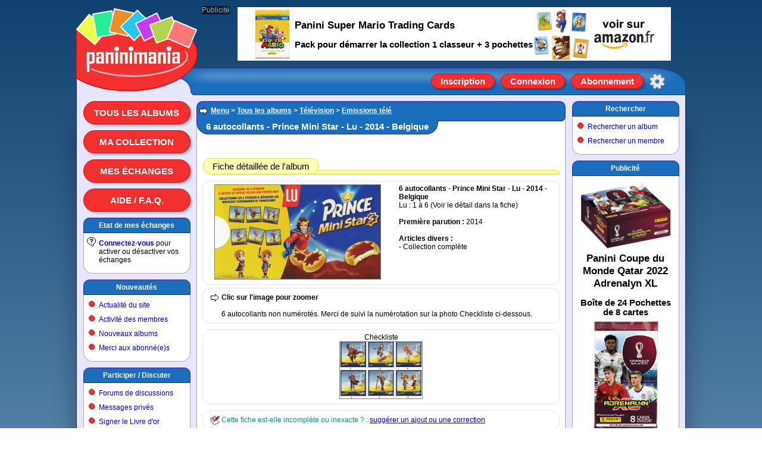

--- FILE ---
content_type: text/html; charset=ISO-8859-1
request_url: https://www.paninimania.com/?pag=cid508_alb&idf=15&idm=5671
body_size: 3937
content:
<!doctype html>
<html>
<head>

<meta charset="ISO-8859-1" />
<meta http-equiv="Content-Type" content="text/html; charset=ISO-8859-1" />
<meta name="viewport" content="width=1024, initial-scale=1" />
<meta name="description" content="Emissions télé Télévision. Prince Mini Star - 6 autocollants - Lu - 2014 - Belgique. 2014. Lu : 1 à 6 (Voir le détail dans la fiche). Fiche N° 5671. 6 autocollants - Prince Mini Star - Lu - 2014 - Belgique.. télé Télévision" />
<meta property="og:image" content="https://www.paninimania.com/logo-open-graph.svg" />
<meta property="og:site_name" content="Paninimania" />
<link rel="stylesheet" type="text/css" href="skins/pan_v72/style_c.css" />
<link rel="shortcut icon" href="favicon.svg" />
<link rel="canonical" href="https://www.paninimania.com/?pag=cid508_alb&amp;idf=15&amp;idm=5671" />
<title>6 autocollants - Prince Mini Star - Lu - 2014 - Belgique Emissions</title>
<script type="text/javascript" src="lang_js/fr/system_v7.js"></script>
<script type="text/javascript" src="js/system_v7.js"></script>
<script type="text/javascript" src="lang_js/fr/system_cid017_v1.js"></script>
<script type="text/javascript" src="js/system_cid017_v4.js"></script>

<script async src="https://pagead2.googlesyndication.com/pagead/js/adsbygoogle.js?client=ca-pub-0357063522717365" crossorigin="anonymous"></script>

<script type="text/javascript">

var conf19 = "46";
var conf21 = "1";
var conf39 = "https://www.paninimania.com/cookies_et_confidentialite.html";
var conf23 = "https://www.paninimania.com/?pag=cid105&idf=44&idd=3";
var page_href_1 = "0e0f0i4q293h162s3l30241p270n29432q0929454q0h3l303e161t240929454q0h3l3045162425261t";
var page_href_2 = "";
var v001_dgu = 0;

var v017_inf = [];
v017_inf[0] = ["files",46,7,"[base64]","","4r29473l473l0451574q344u0446294u3l4b04544u29303l473h042t294u3050","4r292s41044q4b574u04303645294u4u344u044329042s4b4343342s533l4b47041t042s4329505034574u04140421044q4b2s3j3453533450","",1,500,600,1,570,540,0,0,0,0,0,0,0,0,0,0,1,1,650,500,0,0,0];
v017_inf[1] = ["files",46,1,"[base64]","","4r29473l473l042t4b574q3404305704464b473034044t2953294u041v1p1v1v042a304u344729435n47045m44","2r4b3r5334043034041v23044r4b2s3j34535334500430340427042s294u533450","",1,650,500,1,500,650,0,0,0,0,0,0,0,0,0,0,1,1,650,500,0,0,0];
var v017_lfo = [0,7,4,3];
var v017_lid = ["","yc8pvti2ev","77zblqedc1","1m9ze3au74"];
var v017_ibp = ["wq5o1eqvka","display: block; position: absolute; top: -148px; left: 270px; z-index: 6; width: 728px; height: 90px; background-color: rgb(255,255,255); text-align: center; margin: 0; padding: 0; overflow: hidden;","display: block; position: absolute; top: -148px; left: 270px; z-index: 6; width: 728px; height: 90px; background-color: rgb(255,255,255); text-align: center; margin: 0; padding: 0; overflow: hidden;"];
var v017_fpr = 0;

</script>

</head>

<body>

<div id="id_site" class="site">
<div id="inner_dcl"></div>

<div id="inner_pop"></div>

<div id="inner_ccp"></div>

<div id="id_tete" class="tete">
<div id="id_logo" class="logo"><a href="https://www.paninimania.com" title="Paninimania : échanges d`images et albums d`autocollants Panini" ><img src="skins/pan_v72/logo.svg" border=0 alt="Paninimania : échanges d'images et albums d'autocollants Panini"></a></div>

<div id="id_clog" class="clog"></div>

<div id="id_insc" class="insc"><a class="l13" href="#action" onclick="ccp('0e0f0i4q293h163l47502s4u3l4q533l4b47');">Inscription</a><a class="l14" href="#action" onclick="ccp('0e0f0i4q293h162s4b4747345l3l4b470929454q0h3l303e161t240929454q0h3l3045162425261t0929454q0h3l473e162s3l30241p270n29432q');">Connexion</a><a class="l18" href="#action" onclick="ccp('0e0f0i4q293h1650572q502s4u3l4q533l4b47');">Abonnement</a><a class="l16" href="#action" title="Options du site" onclick="ccp('0e0f0i4q293h164b4q533l4b47500929454q0h3l303e161t240929454q0h3l3045162425261t0929454q0h3l473e162s3l30241p270n29432q');"></a></div>
</div>

<div id="id_eban" class="eban"></div>

<div id="id_corp" class="corp">
<div id="id_meng" class="meng"><a class="l10" href="./?pag=cid508&amp;idf=15">Tous les albums</a><a class="l10" href="#action" onclick="ccp('0e0f0i4q293h162s3l30241p270n45345029432q0929454q0h3l303e161t24','0e0f0i4q293h162s3l30241p270929454q0h3l303e161t24');">Ma collection</a><a class="l10" href="#action" onclick="ccp('0e0f0i4q293h162s3l30241p270n4u342s3j0929454q0h3l303e161t24','0e0f0i4q293h162s3l30241p270929454q0h3l303e161t24');">Mes échanges</a><a class="l10" href="./?pag=cid105&amp;idf=12">Aide / F.A.Q.</a>
<div class="f4"><div class="f4a">
Etat de mes échanges
</div><div class="f4b">

<div class="g0" style="background-image: url(img/i/1.svg);">
<b><a href="#action" onclick="ccp('0e0f0i4q293h162s4b4747345l3l4b470929454q0h3l303e161t240929454q0h3l3045162425261t0929454q0h3l473e162s3l30241p270n29432q');" >Connectez-vous</a></b> pour activer ou désactiver vos échanges
</div>

</div><div class="f4c"></div></div>

<div class="f4"><div class="f4a">
<a href="./?pag=menu&amp;idf=39" >Nouveautés</a>
</div><div class="f4b">

<div class="g0">
<a href="./?pag=cid106&amp;idf=13" >Actualité du site</a>
</div>

<div class="g0">
<a href="./?pag=cid002_news" >Activité des membres</a>
</div>

<div class="g0">
<a href="./?pag=cid508_nouvalb&amp;idf=15" >Nouveaux albums</a>
</div>

<div class="g0">
<a href="./?pag=cid001_subtop" >Merci aux abonné(e)s</a>
</div>

</div><div class="f4c"></div></div>

<div class="f4"><div class="f4a">
<a href="./?pag=menu&amp;idf=15" >Participer / Discuter</a>
</div><div class="f4b">

<div class="g0">
<a href="./?pag=menu&amp;idf=27" >Forums de discussions</a>
</div>

<div class="g0">
<a href="#action" onclick="ccp('0e0f0i4q293h162s3l301p1t24');" >Messages privés</a>
</div>

<div class="g0">
<a href="./?pag=cid103&amp;idf=10" >Signer le Livre d'or</a>
</div>

<div class="g0">
<a href="./?pag=cid110&amp;idf=14" >Sondages</a>
</div>

<div class="g0">
<a href="./?pag=menu&amp;idf=68" >Jouer à des quizz</a>
</div>

<div class="g0">
<a href="#action" onclick="ccp('0e0f0i4q293h162s3l301t1p240929454q0h3l303e16211t');" >Faire un lien vers ce site</a>
</div>

<div class="g0">
<a href="#action" onclick="ccp('0e0f0i4q293h16453447570929454q0h3l303e161v1p');" >Contacter l'équipe</a>
</div>

</div><div class="f4c"></div></div>

<div class="f4"><div class="f4a">
<a href="./?pag=menu&amp;idf=21" >Liens utiles</a>
</div><div class="f4b">

<div class="g0">
<a href="./?pag=cid005&amp;idf=16" >Collections &amp; trocs</a>
</div>

<div class="g0">
<a href="./?pag=cid005&amp;idf=29" >Boutiques en ligne</a>
</div>

</div><div class="f4c"></div></div>
<br>
<br>
<br>
</div>

<div id="id_feui" class="feui">
<div class="d3">

<div class="g0">

<H2>
<a href="./?pag=menu" >Menu</a> &gt; <a href="./?pag=cid508&amp;idf=15" >Tous les albums</a> &gt; <a href="./?pag=cid508&amp;idf=15&amp;idd=11" >Télévision</a> &gt; <a href="./?pag=cid508&amp;idf=15&amp;idd=18" >Emissions télé</a>
</H2>

</div>

</div>

<div class="e1"><div class="e1a">

<h1>
6 autocollants - Prince Mini Star - Lu - 2014 - Belgique
</h1>

</div></div>

<div class="d1">

<div class="e2"><div class="e2a">
<big>Fiche détaillée de l'album</big>
</div></div>

<div class="d2">

<div class="y0" style="gap: 10px 0px;">

<div class="x00" style="width: 300px;">
<img src="files/15/23/?n=5671b.jpg" border=0 alt="6 autocollants - Prince Mini Star - Lu - 2014 - Belgique">
</div>

<div class="x11" style="flex-basis: 190px; min-width: 190px; margin: 0px 0px 0px 20px;">
<b>6 autocollants - Prince Mini Star - Lu - 2014 - Belgique</b><br>
Lu : 1 à 6 (Voir le détail dans la fiche)<br>
<br>
<b>Première parution : </b>2014<br>
<br>
<b>Articles divers :</b><br>
 - Collection complète<br>

</div>

</div>

</div>

<div class="d2">

<div class="g0">
<B>Clic sur l'image pour zoomer</B><br><br>6 autocollants non numérotés. Merci de suivi la numérotation sur la photo Checkliste ci-dessous.
</div>

</div>

<div class="y0" style="gap: 10px 10px;">

<div class="x10" style="flex-basis: 150px; min-width: 150px;">

<div class="d2">
Checkliste<br>
<a href="files/15/23/?n=5671_i1b.jpg" target="_blank" title="Checkliste" ><img src="files/15/23/?n=5671_i1s.jpg" border=0 alt="Checkliste"></a>
</div>

</div>

</div>

<div class="d2">

<div class="g0" style="background-image: url(img/i/15.svg);">
<em>Cette fiche est-elle incomplète ou inexacte ? : </em><a href="http://www.paninimania.com/visite.php?pag=cid105&amp;idf=12&amp;idd=32" >suggérer un ajout ou une correction</a>
</div>

</div>

<div class="e2"><div class="e2a">
<big>Ma collection</big>
</div></div>

<div class="d2">
<br>
<a href="#action" onclick="ccp('0e0f0i4q293h162s4b4747345l3l4b470929454q0h3l303e161t240929454q0h3l3045162425261t0929454q0h3l473e162s3l30241p270n29432q');" >Connectez-vous</a> pour voir les infos et les options en rapport avec votre collection<br>
<br>

</div>

<div class="e2"><div class="e2a">
<big>Avis des membres sur cet album</big>
</div></div>

<div class="d2">
<br>
<i>Aucun message pour le moment</i><br>
<br>

</div>

<div class="d2">

<div class="g0" style="background-image: url(img/i/75.svg);">
<a href="#action" onclick="ccp('0e0f0i4q293h162s3l30241p270n29432q0n453450500n34303l0929454q0h3l303e161t240929454q0h3l3045162425261t','0e0f0i4q293h162s3l30241p270n29432q0929454q0h3l303e161t240929454q0h3l3045162425261t');" >Donner mon avis sur cet album</a>
</div>

</div>

</div>
<br>

<div id="id_pub2" class="pub2">Publicité</div>

<div id="ayc8pvti2ev" style="position: relative; display: inline-block; width: 480px; height: 320px; margin: 0; padding: 0; text-align: center; background-color: rgb(255,255,255); overflow: hidden;">
<div id="byc8pvti2ev">
<!-- 480x320 Paninimania 06/03/2024 -->
<ins class="adsbygoogle" style="display:inline-block;width:480px;height:320px" data-ad-client="ca-pub-0357063522717365" data-ad-slot="1993467233"></ins>
<script>
(adsbygoogle = window.adsbygoogle || []).push({});
</script>
</div>

<div id="cyc8pvti2ev"></div>
</div>
<br>
<br>

<div id="id_llbp" class="llbp"><br>
<a href="https://www.paninimania.com" >Accueil du site</a> | <a href="https://www.paninimania.com/cookies_et_confidentialite.html" >Cookies et confidentialité</a> | <a href="./?pag=menu_map" >Plan du site</a> | <a href="#action" onclick="ccp('0e0f0i4q293h162s4b4747345l3l4b470929454q0h3l303e161t240929454q0h3l3045162425261t0929454q0h3l473e162s3l30241p270n29432q');" >Connexion</a> | <a href="https://www.paninimania.com/?pag=cid105&amp;idf=44" >© 2008-2026 Paninimania - Mentions légales</a><br>
<br>
<br>
</div>
</div>

<div id="id_mend" class="mend">
<div class="f8"><div class="f8a">
<a href="./?pag=menu&amp;idf=45" >Rechercher</a>
</div><div class="f8b">

<div class="g0">
<a href="./?pag=cid508&amp;idf=15" >Rechercher un album</a>
</div>

<div class="g0">
<a href="#action" onclick="ccp('0e0f0i4q293h164q4u4b3e3l430n5034294u2s3j');" >Rechercher un membre</a>
</div>

</div><div class="f8c"></div></div>

<div class="f8"><div class="f8a">
Publicité
</div><div class="f8b">

<div id="a77zblqedc1" style="position: relative; display: inline-block; width: 160px; height: 600px; margin: 0; padding: 0; text-align: center; background-color: rgb(255,255,255); overflow: hidden;">
<div id="b77zblqedc1">
<!-- 160x600 Paninimania 12/06/2019 -->
<ins class="adsbygoogle" style="display:inline-block;width:160px;height:600px" data-ad-client="ca-pub-0357063522717365" data-ad-slot="4148791205"></ins>
<script>
(adsbygoogle = window.adsbygoogle || []).push({});
</script>
</div>

<div id="c77zblqedc1"></div>
</div>

</div><div class="f8c"></div></div>
<br>
<br>
<br>
</div>

<div id="id_publ" class="publ">Publicité</div>

<div id="iwq5o1eqvka" style="display: block; position: absolute; top: -148px; left: 270px; z-index: 6; width: 728px; height: 90px; background-color: rgb(255,255,255); text-align: center; margin: 0; padding: 0; overflow: hidden;">
<div id="a1m9ze3au74" style="position: relative; display: inline-block; width: 728px; height: 90px; margin: 0; padding: 0; text-align: center; background-color: rgb(255,255,255); overflow: hidden;">
<div id="b1m9ze3au74">
<!-- 728x90 Paninimania 12/06/2019 -->
<ins class="adsbygoogle" style="display:inline-block;width:728px;height:90px" data-ad-client="ca-pub-0357063522717365" data-ad-slot="9446840600"></ins>
<script>
(adsbygoogle = window.adsbygoogle || []).push({});
</script>
</div>

<div id="c1m9ze3au74"></div>
</div>
</div>
</div>

<div id="id_pied" class="pied"></div>
</div>

</body>
</html>


--- FILE ---
content_type: text/html; charset=utf-8
request_url: https://www.google.com/recaptcha/api2/aframe
body_size: 265
content:
<!DOCTYPE HTML><html><head><meta http-equiv="content-type" content="text/html; charset=UTF-8"></head><body><script nonce="8t69auSe9NVrfZ3do51YuA">/** Anti-fraud and anti-abuse applications only. See google.com/recaptcha */ try{var clients={'sodar':'https://pagead2.googlesyndication.com/pagead/sodar?'};window.addEventListener("message",function(a){try{if(a.source===window.parent){var b=JSON.parse(a.data);var c=clients[b['id']];if(c){var d=document.createElement('img');d.src=c+b['params']+'&rc='+(localStorage.getItem("rc::a")?sessionStorage.getItem("rc::b"):"");window.document.body.appendChild(d);sessionStorage.setItem("rc::e",parseInt(sessionStorage.getItem("rc::e")||0)+1);localStorage.setItem("rc::h",'1769067733483');}}}catch(b){}});window.parent.postMessage("_grecaptcha_ready", "*");}catch(b){}</script></body></html>

--- FILE ---
content_type: text/javascript
request_url: https://www.paninimania.com/js/system_cid017_v4.js
body_size: 18320
content:






console.log("system_cid017_v4 : 2024_02_21");





var e017_dbp;
var v017_eaf = 1;
var v017_scr = 500;
var v017_ebl = 0;



var v017_aff = 0;




var v017_fou = 0;


var v017_mda = 0;
var v017_alt = 0;

















































function f017_pdr(
n = 0
){










let i = 0;
let f = 0;
let l = 0;
let h = 0;
let g = "";
let s = "";

let e1;
let e2;
let e3;

let l1 = 0;
let l2 = 0;
let l3 = 0;
let l4 = 0;
let l5 = 0;

let h1 = 0;
let h2 = 0;
let h3 = 0;
let h4 = 0;
let h5 = 0;

let d2 = 0;
let d3 = 0;
let d4 = 0;

let c1 = 0;




try {




i = 1;
while( v017_lfo[i] !== undefined
&& v017_lfo[i] > 0
){




if( n == 0
|| n == i
){




e1 = document.getElementById("a" + v017_lid[i]);
e2 = document.getElementById("b" + v017_lid[i]);
e3 = document.getElementById("c" + v017_lid[i]);




if( e1 !== null
&& e2 !== null
&& e3 !== null
){




g = "";
l = 0;
h = 0;

l1 = 0;
l2 = 0;
l3 = 0;
l4 = 0;
l5 = 0;

h1 = 0;
h2 = 0;
h3 = 0;
h4 = 0;
h5 = 0;

d2 = 0;
d3 = 0;
d4 = 0;




f = v017_lfo[i];




if( f == 1 ){ l = 320; h = 50;  }
if( f == 2 ){ l = 468; h = 60;  }
if( f == 3 ){ l = 728; h = 90;  }
if( f == 4 ){ l = 160; h = 600; }
if( f == 5 ){ l = 970; h = 90;  }
if( f == 6 ){ l = 320; h = 480; }
if( f == 7 ){ l = 480; h = 320; }




g += "<A href=\"#action\" onclick=\"f017_cli('" + v017_inf[v017_alt][3] + "');\" style=\"color: rgb(0,0,0); text-decoration: none;\">";




if( f == 1
|| f == 2
|| f == 3
|| f == 5
){




if( v017_inf[v017_alt][8] > 0  ) l1 = f017_lar( v017_inf[v017_alt][9],  v017_inf[v017_alt][10], l, h );
if( v017_inf[v017_alt][11] > 0 ) l2 = f017_lar( v017_inf[v017_alt][12], v017_inf[v017_alt][13], l, h );
if( v017_inf[v017_alt][14] > 0 ) l3 = f017_lar( v017_inf[v017_alt][15], v017_inf[v017_alt][16], l, h );
if( v017_inf[v017_alt][17] > 0 ) l4 = f017_lar( v017_inf[v017_alt][18], v017_inf[v017_alt][19], l, h );
if( v017_inf[v017_alt][25] > 0 ) l5 = f017_lar( v017_inf[v017_alt][26], v017_inf[v017_alt][27], l, h );




c1 = l - l1 - l2 - l3 - l4 - l5 - 10;




if( c1 < 100 ){ c1 += l4; d4 = 1; }
if( c1 < 100 ){ c1 += l3; d3 = 1; }
if( c1 < 100 ){ c1 += l2; d2 = 1; }




if( v017_inf[v017_alt][8] > 0 ) g += f017_img( v017_inf[v017_alt][2] + "_1", v017_inf[v017_alt][8], v017_inf[v017_alt][9], v017_inf[v017_alt][10], l, h );




if( v017_inf[v017_alt][14] > 0
&& d3 == 0
) g += f017_img( v017_inf[v017_alt][2] + "_3", v017_inf[v017_alt][14], v017_inf[v017_alt][15], v017_inf[v017_alt][16], l, h );




if( c1 >= 50 ) g += f017_txt( c1, h, v017_inf[v017_alt][5], v017_inf[v017_alt][6], v017_inf[v017_alt][7] );




if( v017_inf[v017_alt][11] > 0
&& d2 == 0
) g += f017_img( v017_inf[v017_alt][2] + "_2", v017_inf[v017_alt][11], v017_inf[v017_alt][12], v017_inf[v017_alt][13], l, h );




if( v017_inf[v017_alt][17] > 0
&& d4 == 0
) g += f017_img( v017_inf[v017_alt][2] + "_4", v017_inf[v017_alt][17], v017_inf[v017_alt][18], v017_inf[v017_alt][19], l, h );




if( v017_inf[v017_alt][25] > 0 ) g += f017_img( "b" + v017_inf[v017_alt][24], v017_inf[v017_alt][25], v017_inf[v017_alt][26], v017_inf[v017_alt][27], l, h );


}




else if( f == 4
){




if( v017_inf[v017_alt][8] > 0  ) h1 = f017_hau( v017_inf[v017_alt][9],  v017_inf[v017_alt][10], l, h );
if( v017_inf[v017_alt][11] > 0 ) h2 = f017_hau( v017_inf[v017_alt][12], v017_inf[v017_alt][13], l, h );
if( v017_inf[v017_alt][14] > 0 ) h3 = f017_hau( v017_inf[v017_alt][15], v017_inf[v017_alt][16], l, h );
if( v017_inf[v017_alt][17] > 0 ) h4 = f017_hau( v017_inf[v017_alt][18], v017_inf[v017_alt][19], l, h );
if( v017_inf[v017_alt][25] > 0 ) h5 = f017_hau( v017_inf[v017_alt][26], v017_inf[v017_alt][27], l, h );




c1 = h - h1 - h2 - h3 - h4 - h5 - 10;




if( c1 < 50 ){ c1 += h4; d4 = 1; }
if( c1 < 50 ){ c1 += h3; d3 = 1; }
if( c1 < 50 ){ c1 += h2; d2 = 1; }




if( v017_inf[v017_alt][8] > 0 ) g += f017_img( v017_inf[v017_alt][2] + "_1", v017_inf[v017_alt][8], v017_inf[v017_alt][9], v017_inf[v017_alt][10], l, h ) + "<br>";




if( v017_inf[v017_alt][14] > 0
&& d3 == 0
) g += f017_img( v017_inf[v017_alt][2] + "_3", v017_inf[v017_alt][14], v017_inf[v017_alt][15], v017_inf[v017_alt][16], l, h ) + "<br>";




if( c1 >= 30 ) g += f017_txt( l, c1, v017_inf[v017_alt][5], v017_inf[v017_alt][6], v017_inf[v017_alt][7], 1 ) + "<br>";




if( v017_inf[v017_alt][11] > 0
&& d2 == 0
) g += f017_img( v017_inf[v017_alt][2] + "_2", v017_inf[v017_alt][11], v017_inf[v017_alt][12], v017_inf[v017_alt][13], l, h ) + "<br>";




if( v017_inf[v017_alt][17] > 0
&& d4 == 0
) g += f017_img( v017_inf[v017_alt][2] + "_4", v017_inf[v017_alt][17], v017_inf[v017_alt][18], v017_inf[v017_alt][19], l, h ) + "<br>";




if( v017_inf[v017_alt][25] > 0 ) g += f017_img( "b" + v017_inf[v017_alt][24], v017_inf[v017_alt][25], v017_inf[v017_alt][26], v017_inf[v017_alt][27], l, h ) + "<br>";


}







else if( f == 6
|| f == 7
){




if( v017_inf[v017_alt][8] > 0 ){
l1 = f017_lar( v017_inf[v017_alt][9],  v017_inf[v017_alt][10], l, Math.floor(h / 2) );
h1 = f017_hau( v017_inf[v017_alt][9],  v017_inf[v017_alt][10], l, Math.floor(h / 2) );
}




if( l - l1 >= 60
&& ( v017_inf[v017_alt][11] > 0 || v017_inf[v017_alt][14] > 0 || v017_inf[v017_alt][17] > 0 )
){




if( v017_inf[v017_alt][8] > 0 ) g += f017_img( v017_inf[v017_alt][2] + "_1", v017_inf[v017_alt][8], v017_inf[v017_alt][9], v017_inf[v017_alt][10], l, Math.floor(h / 2) );




g += "<div style=\""
g += "display: inline-block; ";
g += "vertical-align: middle; ";
g += "text-align: center; ";
g += "\">";




c1 = h1 - 20;




if( v017_inf[v017_alt][11] > 0 ){
l2 = f017_lar( v017_inf[v017_alt][12], v017_inf[v017_alt][13], l - l1 - 5, c1 );
h2 = f017_hau( v017_inf[v017_alt][12], v017_inf[v017_alt][13], l - l1 - 5, c1 );
if( l2 >= 50 && h2 >= 50 ){
g += f017_img( v017_inf[v017_alt][2] + "_2", v017_inf[v017_alt][11], v017_inf[v017_alt][12], v017_inf[v017_alt][13], l - l1 - 5, c1 ) + "<br>";
c1 -= h2;
d2 = 1;
}
}




if( v017_inf[v017_alt][14] > 0 ){
l3 = f017_lar( v017_inf[v017_alt][15], v017_inf[v017_alt][16], l - l1 - 5, c1 );
h3 = f017_hau( v017_inf[v017_alt][15], v017_inf[v017_alt][16], l - l1 - 5, c1 );
if( l3 >= 50 && h3 >= 50 ){
g += f017_img( v017_inf[v017_alt][2] + "_3", v017_inf[v017_alt][14], v017_inf[v017_alt][15], v017_inf[v017_alt][16], l - l1 - 5, c1 ) + "<br>";
c1 -= h3;
d3 = 1;
}
}




if( v017_inf[v017_alt][17] > 0 ){
l4 = f017_lar( v017_inf[v017_alt][18], v017_inf[v017_alt][19], l - l1 - 5, c1 );
h4 = f017_hau( v017_inf[v017_alt][18], v017_inf[v017_alt][19], l - l1 - 5, c1 );
if( l4 >= 50 && h4 >= 50 ){
g += f017_img( v017_inf[v017_alt][2] + "_4", v017_inf[v017_alt][17], v017_inf[v017_alt][18], v017_inf[v017_alt][19], l - l1 - 5, c1 ) + "<br>";
c1 -= h4;
d4 = 1;
}
}




g += "</div><br>";



}




else{




if( v017_inf[v017_alt][8] > 0 ) g += f017_img( v017_inf[v017_alt][2] + "_1", v017_inf[v017_alt][8], v017_inf[v017_alt][9], v017_inf[v017_alt][10], l, Math.floor(h / 2) ) + "<br>";


}




g += f017_txt( l - 20, h - h1 - 90, v017_inf[v017_alt][5], v017_inf[v017_alt][6], v017_inf[v017_alt][7], 1 ) + "<br>";




if( v017_inf[v017_alt][25] > 0 ) g += f017_img( "b" + v017_inf[v017_alt][24], v017_inf[v017_alt][25], v017_inf[v017_alt][26], v017_inf[v017_alt][27], l - 20, 80 ) + "<br>";


}




g += "</a>";




s = "";
s += "display: block; ";
s += "position: absolute; ";
s += "top: 0px; ";
s += "left: 0px; ";
s += "width: " + l + "px; ";
s += "height: " + h + "px; ";
s += "margin: 0; ";
s += "padding: 0; ";
s += "color: rgb(0,0,0); ";
s += "background-color: rgb(255,255,255); ";
s += "text-align: center; ";
s += "overflow: hidden; ";
e3.style = s;




e3.innerHTML = g;




v017_alt++;
if( v017_alt > 1 ) v017_alt = 0;


}


}


i++;

}




}
catch(try_err){
console.log(try_err);
}


}





function f017_dpr(
n = 0
){









let i = 0;
let e1;
let e2;
let e3;




try {




i = 1;
while( v017_lfo[i] !== undefined
&& v017_lfo[i] > 0
){




if( n == 0
|| n == i
){




e1 = document.getElementById("a" + v017_lid[i]);
e2 = document.getElementById("b" + v017_lid[i]);
e3 = document.getElementById("c" + v017_lid[i]);




if( e1 !== null
&& e2 !== null
&& e3 !== null
){




e3.innerHTML = "";




e3.style = "display: none; width: 5px; height: 5px; overflow: hidden;";


}


}


i++;

}




}
catch(try_err){
console.log(try_err);
}


}





function f017_lar(
l,
h,
l2,
h2
){




let r = 0;




try {




if( l > 0
&& h > 0
&& l2 > 0
&& h2 > 0
){
if( (l / h) < (l2 / h2) )	r = Math.floor(h2 * l / h);
else						r = l2;
if( r > l2 ) r = l2;
}




}
catch(try_err){
console.log(try_err);
}


return r;

}





function f017_hau(
l,
h,
l2,
h2
){




let r = 0;




try {




if( l > 0
&& h > 0
&& l2 > 0
&& h2 > 0
){
if( (l / h) < (l2 / h2) )	r = h2;
else						r = Math.floor(l2 * h / l);
if( r > h2 ) r = h2;
}




}
catch(try_err){
console.log(try_err);
}


return r;

}





function f017_img(
n,
f,
l,
h,
l2,
h2
){




let l3 = 0;
let h3 = 0;
let e = "";
let r = "";




try {




l3 = f017_lar( l, h, l2, h2 );
h3 = f017_hau( l, h, l2, h2 );




if( f == 1 )	e = "jpg";
if( f == 2 )	e = "png";
if( f == 3 )	e = "gif";
if( f == 50 )	e = "svg";




r = "";
r += "<img";
r += " src=\"" + v017_inf[v017_alt][0] + "/"+v017_inf[v017_alt][1] + "/" + n + "." + e + "\"";
r += " style=\"";
r += "width: " + l3 + "px; ";
r += "height: " + h3 + "px; ";
r += "vertical-align: middle; ";
r += "\"";
if( v017_inf[v017_alt][5] != "" ) r += " alt=\"" + c2t(v017_inf[v017_alt][5]) + "\"";
r += ">";




}
catch(try_err){
console.log(try_err);
}


return r;

}





function f017_txt(
l,
h,
t1,
t2 = "",
t3 = "",
c = 0
){




let r = "";
let s1 = 13;
let s2 = 11;
let s3 = 9;




try {




if( l * h < 20000 ){
s1 = 9;
s2 = 9;
s3 = 9;
}




r = "<div style=\""
r += "display: inline-block; ";
r += "vertical-align: middle; ";
r += "max-width: " + l + "px; ";
r += "max-height: " + h + "px; ";
r += "overflow: scroll; ";
if(c == 1)	r += "text-align: center; ";
else		r += "text-align: left; ";
r += "\">";
if( t1 != "" ) r += "<b><big style=\"font-size: " + s1 + "pt;\">" + c2t(t1) + "</big></b><br>";
if( t2 != "" ) r += "<br><b style=\"font-size: " + s2 + "pt;\">" + c2t(t2) + "</b><br>";
if( t3 != "" ) r += "<br><p style=\"font-size: " + s3 + "pt;\">" + c2t(t3) + "</p><br>";
r += "</div>";




}
catch(try_err){
console.log(try_err);
}


return r;

}





function f017_cli(
l
){




try {




location.href = c2t(l);




}
catch(try_err){
console.log(try_err);
}


}





function f017_dbp(){




try {




e017_dbp = document.createElement("div");




e017_dbp.classList.add( "adsbygoogle", "googleads", "pub_300x250", "pub_300x250m", "pub_728x90", "text-ad", "textAd", "text_ad", "text_ads", "text-ads", "text-ad-links" );
e017_dbp.innerHTML = "...";
e017_dbp.style.display = "block";
e017_dbp.style.visibility = "visible";
e017_dbp.style.position = "absolute";
e017_dbp.style.top = "5px";
e017_dbp.style.left = "5px";
e017_dbp.style.width = "30px";
e017_dbp.style.height = "15px";




document.body.appendChild(e017_dbp);




setTimeout( f017_dbp2, 200 );




}
catch(try_err){
console.log(try_err);
}


}





function f017_dbp2(){




let r = 0;




try {




if( e017_dbp.offsetParent === null )	r++;
if( e017_dbp.offsetHeight == 0 )		r++;
if( e017_dbp.offsetWidth == 0 )			r++;
if( e017_dbp.clientHeight == 0 )		r++;
if( e017_dbp.clientWidth == 0 )			r++;




if( e017_dbp.style.display == "none" ) 		r++;
if( e017_dbp.style.visibility == "hidden" )	r++;
if( e017_dbp.style.width == "0px"
|| e017_dbp.style.width == "0"
)										r++;
if( e017_dbp.style.height == "0px"
|| e017_dbp.style.height == "0"
)										r++;




e017_dbp.classList.remove( "adsbygoogle", "googleads", "pub_300x250", "pub_300x250m", "pub_728x90", "text-ad", "textAd", "text_ad", "text_ads", "text-ads", "text-ad-links" );




if( e017_dbp.offsetParent !== null ) e017_dbp.remove();




if( r > 0 ){




f017_pdr();




v017_ebl = 2;




f017_mes();


}




}
catch(try_err){
console.log(try_err);
}


}





window.addEventListener( "load", function(){











let i = 0;
let e1;
let e2;
let e3;
let e;
let f = 0;
let l = 0;
let h = 0;




try {




i = 1;
while( v017_lfo[i] !== undefined
&& v017_lfo[i] > 0
){




e1 = document.getElementById("a" + v017_lid[i]);
e2 = document.getElementById("b" + v017_lid[i]);
e3 = document.getElementById("c" + v017_lid[i]);




if( e1 !== null
&& e2 !== null
&& e3 !== null
){




f = v017_lfo[i];




if( f == 1 ){ l = 320; h = 50;  }
if( f == 2 ){ l = 468; h = 60;  }
if( f == 3 ){ l = 728; h = 90;  }
if( f == 4 ){ l = 160; h = 600; }
if( f == 5 ){ l = 970; h = 90;  }
if( f == 6 ){ l = 320; h = 480; }
if( f == 7 ){ l = 480; h = 320; }




e1.style = "position: relative; display: inline-block; width: " + l + "px; height: " + h + "px; margin: 0; padding: 0; text-align: center; background-color: rgb(255,255,255); overflow: hidden;";


}


i++;

}




e = document.getElementById("i" + v017_ibp[0]);




if( e !== null ){




e.style = v017_ibp[1];




v017_scr = epy("i" + v017_ibp[0]) + e.clientHeight;


}




window.addEventListener( "scroll", function(){




if( document.getElementById("i" + v017_ibp[0]) !== null
&& document.getElementById("id_publ") !== null
){




if( window.scrollY > v017_scr
&& v017_eaf == 1
){
document.getElementById("i" + v017_ibp[0]).style = v017_ibp[2];
document.getElementById("id_publ").className = "publ2";
v017_eaf = 2;
}




else if( window.scrollY <= v017_scr
&& v017_eaf == 2
){
document.getElementById("i" + v017_ibp[0]).style = v017_ibp[1];
document.getElementById("id_publ").className = "publ";
v017_eaf = 1;
}


}


});




if(v017_fpr == 1){




f017_pdr();


}




else{




setTimeout( f017_dbp, 200 );




setTimeout( f017_vep, 1000 );


}




}
catch(try_err){
console.log(try_err);
}


});





function f017_vep(
n = 0
){









let i = 0;
let e1;
let e2;
let e3;
let e = [];




try {




i = 1;
while( v017_lfo[i] !== undefined
&& v017_lfo[i] > 0
){




if( n == 0
|| n == i
){




e1 = document.getElementById("a" + v017_lid[i]);
e2 = document.getElementById("b" + v017_lid[i]);
e3 = document.getElementById("c" + v017_lid[i]);




if( e1 !== null
&& e2 !== null
&& e3 !== null
){

















e = e2.getElementsByClassName("adsbygoogle");




if( e[0] !== undefined
&& e[0].getAttribute("class") == "adsbygoogle"
&& e[0].getAttribute("data-adsbygoogle-status") == "done"
){




v017_fou = 1;




if( e[0].getAttribute("data-ad-status") != "filled" ){




f017_pdr(i);




if( v017_aff < 2 )	v017_aff = 1;
else				v017_aff = 2;


}




else{




if( v017_aff == 0
|| v017_aff == 3 )	v017_aff = 3;
else					v017_aff = 2;


}


}





}


}


i++;

}




}
catch(try_err){
console.log(try_err);
}


}







function f017_mes(){













let e;
let h = "";
let a = "";




try {




a = c2t(page_href_1);




e = document.getElementById("inner_pop");




if( v017_mda == 0
&& e !== null
&& a != "./"
&& a.indexOf( "pag=subscription" ) == -1
&& a.indexOf( "pag=connexion" ) == -1
&& a.indexOf( "pag=inscription" ) == -1
&& a.indexOf( "pag=options" ) == -1
&& v017_ebl > 0
&& v017_fpr == 0
&& (v001_dgu < 3 || v001_dgu == 9)
&& GetCookie("c017") == ""
){




v017_mda = 1;




h += "<div class=\"apof\"><div id=\"id_apop\" class=\"apop\">";




h += "<big>" + t017[0] + "</big><br><br>";




h += t017[1] + "<br><br>";




if( v017_ebl > 1 )	h += "<b>" + t017[2] + "</b><br><br>";
else				h += "<b>" + t017[3] + "</b><br><br>";




if( typeof(conf23) == "string"
&& conf23 != ""
) h += "<b>" + t017[8] + "</b><br><br>";




if( v017_ebl > 1 ) h += "<div id=\"i017_que1\"><a href=\"#action\" onclick=\"f017_mes2('i017_que1',4,5);\" >" + t017[4] + "</a></div><br>";




h += "<div id=\"i017_que2\"><a href=\"#action\" onclick=\"f017_mes2('i017_que2',6,7);\" >" + t017[6] + "</a></div><br>";




if( typeof(conf23) == "string"
&& conf23 != ""
) h += "<div id=\"i017_que3\"><a href=\"#action\" onclick=\"f017_mes2('i017_que3',9,11);\" >" + t017[9] + "</a></div><br>";




h += "<input value=\"" + ts[35] + "\" type=\"button\" onClick=\"f017_mes4();\" class=\"b0\" >";




h += "</div></div>";




e.innerHTML = h;


}




}
catch(try_err){
console.log(try_err);
}


}





function f017_mes2(
k,
t1,
t2
){




let e;
let h = "";




try {




e = document.getElementById(k);




if( e !== null ){




h += "<b>" + t017[t1] + "</b><br><br>";
h += t017[t2] + "<br><br>";
h += "<a href=\"#action\" onclick=\"f017_mes3('" + k + "'," + t1 + "," + t2 + ");\" >" + t017[10] + "</a>";




e.innerHTML = h;




e.style.border = "rgb(50,50,50) 2px dashed";
e.style.padding = "10px"


}




}
catch(try_err){
console.log(try_err);
}


}





function f017_mes3(
k,
t1,
t2
){




let e;
let h = "";




try {




e = document.getElementById(k);




if( e !== null ){




h += "<a href=\"#action\" onclick=\"f017_mes2('" + k + "'," + t1 + "," + t2 + ");\" >" + t017[t1] + "</a>";




e.innerHTML = h;




e.style.border = "";
e.style.padding = "0px"


}




}
catch(try_err){
console.log(try_err);
}


}





function f017_mes4(){




let e;




try {




e = document.getElementById("inner_pop");




if( v017_mda == 1
&& e !== null
){




SetCookie( "c017", 1, 1 );




e.innerHTML = "";





window.googlefc.callbackQueue.push({
"CONSENT_DATA_READY":
() => googlefc.showRevocationMessage()
});


}




}
catch(try_err){
console.log(try_err);
}


}





function f017_tcf(
d
){




let k = "";

let t1 = 0;
let n1 = 0;

let t2 = 0;
let n2 = 0;

let t3 = 0;
let n3 = 0;





try {




if( typeof(d) == "object"
&& d.cmpVersion == 2
&& d.tcfPolicyVersion == 4
&& d.cmpStatus == "loaded"
&& d.gdprApplies === true
&& d.purpose !== undefined
&& d.purpose.consents !== undefined
&& d.vendor !== undefined
&& d.vendor.consents !== undefined
&& d.publisher !== undefined
&& d.publisher.consents !== undefined
){




for( k in d.purpose.consents ){
t1++;
if( d.purpose.consents[k] === true ) n1++;
}




for( k in d.vendor.consents ){
t2++;
if( d.vendor.consents[k] === true ) n2++;
}




for( k in d.publisher.consents ){
t3++;
if( d.publisher.consents[k] === true ) n3++;
}




if( (t1 + t2 + t3) > 0
&& (n1 + n2 + n3) == 0
){




v017_ebl = 1;




f017_mes();


}


}




}
catch(try_err){
console.log(try_err);
}


}














window.googlefc = window.googlefc || {};







window.googlefc.callbackQueue = window.googlefc.callbackQueue || [];





window.googlefc.callbackQueue.push({
"CONSENT_API_READY":
() => __tcfapi("addEventListener", 2.0, (data, success) => {
if(success) f017_tcf(data);
})
});


